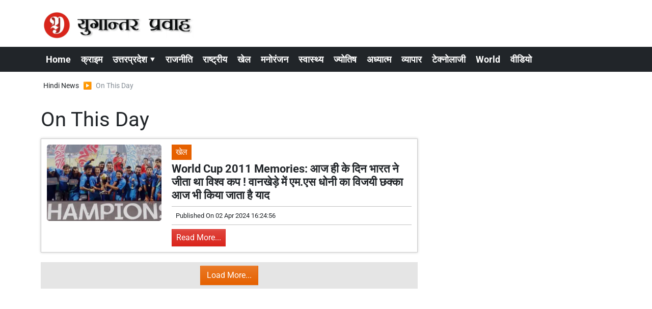

--- FILE ---
content_type: text/html; charset=UTF-8
request_url: https://www.yugantarpravah.com/on-this-day/tag-5211
body_size: 18245
content:
<!DOCTYPE html>   <html lang="hi">     <head>        <script>
            class VSLazyLoadScripts {
    constructor() {
        this.v = "1", this.triggerEvents = ["keydown", "mousedown", "mousemove", "touchmove", "touchstart", "touchend", "wheel"], this.userEventHandler = this._triggerListener.bind(this), this.touchStartHandler = this._onTouchStart.bind(this), this.touchMoveHandler = this._onTouchMove.bind(this), this.touchEndHandler = this._onTouchEnd.bind(this), this.clickHandler = this._onClick.bind(this), this.interceptedClicks = [], window.addEventListener("pageshow", t => {
            this.persisted = t.persisted
        }), window.addEventListener("DOMContentLoaded", () => {
            this._preconnect3rdParties()
        }), this.delayedScripts = {
            normal: [],
            async: [],
            defer: []
        }, this.trash = [], this.allJQueries = []
    }
    _addUserInteractionListener(t) {
        if (document.hidden) {
            t._triggerListener();
            return
        }
        this.triggerEvents.forEach(e => window.addEventListener(e, t.userEventHandler, {
            passive: !0
        })), window.addEventListener("touchstart", t.touchStartHandler, {
            passive: !0
        }), window.addEventListener("mousedown", t.touchStartHandler), document.addEventListener("visibilitychange", t.userEventHandler)
    }
    _removeUserInteractionListener() {
        this.triggerEvents.forEach(t => window.removeEventListener(t, this.userEventHandler, {
            passive: !0
        })), document.removeEventListener("visibilitychange", this.userEventHandler)
    }
    _onTouchStart(t) {
        "HTML" !== t.target.tagName && (window.addEventListener("touchend", this.touchEndHandler), window.addEventListener("mouseup", this.touchEndHandler), window.addEventListener("touchmove", this.touchMoveHandler, {
            passive: !0
        }), window.addEventListener("mousemove", this.touchMoveHandler), t.target.addEventListener("click", this.clickHandler), this._renameDOMAttribute(t.target, "onclick", "vsl-onclick"), this._pendingClickStarted())
    }
    _onTouchMove(t) {
        window.removeEventListener("touchend", this.touchEndHandler), window.removeEventListener("mouseup", this.touchEndHandler), window.removeEventListener("touchmove", this.touchMoveHandler, {
            passive: !0
        }), window.removeEventListener("mousemove", this.touchMoveHandler), t.target.removeEventListener("click", this.clickHandler), this._renameDOMAttribute(t.target, "vsl-onclick", "onclick"), this._pendingClickFinished()
    }
    _onTouchEnd() {
        window.removeEventListener("touchend", this.touchEndHandler), window.removeEventListener("mouseup", this.touchEndHandler), window.removeEventListener("touchmove", this.touchMoveHandler, {
            passive: !0
        }), window.removeEventListener("mousemove", this.touchMoveHandler)
    }
    _onClick(t) {
        t.target.removeEventListener("click", this.clickHandler), this._renameDOMAttribute(t.target, "vsl-onclick", "onclick"), this.interceptedClicks.push(t), t.preventDefault(), t.stopPropagation(), t.stopImmediatePropagation(), this._pendingClickFinished()
    }
    _replayClicks() {
        window.removeEventListener("touchstart", this.touchStartHandler, {
            passive: !0
        }), window.removeEventListener("mousedown", this.touchStartHandler), this.interceptedClicks.forEach(t => {
            t.target.dispatchEvent(new MouseEvent("click", {
                view: t.view,
                bubbles: !0,
                cancelable: !0
            }))
        })
    }
    _waitForPendingClicks() {
        return new Promise(t => {
            this._isClickPending ? this._pendingClickFinished = t : t()
        })
    }
    _pendingClickStarted() {
        this._isClickPending = !0
    }
    _pendingClickFinished() {
        this._isClickPending = !1
    }
    _renameDOMAttribute(t, e, r) {
        t.hasAttribute && t.hasAttribute(e) && (event.target.setAttribute(r, event.target.getAttribute(e)), event.target.removeAttribute(e))
    }
    _triggerListener() {
        this._removeUserInteractionListener(this), "loading" === document.readyState ? document.addEventListener("DOMContentLoaded", this._loadEverythingNow.bind(this)) : this._loadEverythingNow()
    }
    _preconnect3rdParties() {
        let t = [];
        document.querySelectorAll("script[type=vslazyloadscript][data-vsl-src]").forEach(e => {
            let r = e.getAttribute("data-vsl-src");
            if (r && 0 !== r.indexOf("data:")) {
                0 === r.indexOf("//") && (r = location.protocol + r);
                try {
                    let i = new URL(r).origin;
                    i !== location.origin && t.push({
                        src: i,
                        crossOrigin: e.crossOrigin || "module" === e.getAttribute("data-vsl-type")
                    })
                } catch (n) {}
            }
        }), t = [...new Map(t.map(t => [JSON.stringify(t), t])).values()], this._batchInjectResourceHints(t, "preconnect")
    }
    async _loadEverythingNow() {
        this.lastBreath = Date.now(), this._delayEventListeners(), this._delayJQueryReady(this), this._handleDocumentWrite(), this._registerAllDelayedScripts(), this._preloadAllScripts(), await this._loadScriptsFromList(this.delayedScripts.normal), await this._loadScriptsFromList(this.delayedScripts.defer), await this._loadScriptsFromList(this.delayedScripts.async);
        try {
            await this._triggerDOMContentLoaded(), await this._pendingWebpackRequests(this), await this._triggerWindowLoad()
        } catch (t) {
            console.error(t)
        }
        window.dispatchEvent(new Event("vsl-allScriptsLoaded")), this._waitForPendingClicks().then(() => {
            this._replayClicks()
        }), this._emptyTrash()
    }
    _registerAllDelayedScripts() {
        document.querySelectorAll("script[type=vslazyloadscript]").forEach(t => {
            t.hasAttribute("data-vsl-src") ? t.hasAttribute("async") && !1 !== t.async ? this.delayedScripts.async.push(t) : t.hasAttribute("defer") && !1 !== t.defer || "module" === t.getAttribute("data-vsl-type") ? this.delayedScripts.defer.push(t) : this.delayedScripts.normal.push(t) : this.delayedScripts.normal.push(t)
        })
    }
    async _transformScript(t) {
        if (await this._littleBreath(), !0 === t.noModule && "noModule" in HTMLScriptElement.prototype) {
            t.setAttribute("data-vsl-status", "skipped");
            return
        }
        return new Promise(navigator.userAgent.indexOf("Firefox/") > 0 || "" === navigator.vendor ? e => {
            let r = document.createElement("script");
            [...t.attributes].forEach(t => {
                let e = t.nodeName;
                "type" !== e && ("data-vsl-type" === e && (e = "type"), "data-vsl-src" === e && (e = "src"), r.setAttribute(e, t.nodeValue))
            }), t.text && (r.text = t.text), r.hasAttribute("src") ? (r.addEventListener("load", e), r.addEventListener("error", e)) : (r.text = t.text, e());
            try {
                t.parentNode.replaceChild(r, t)
            } catch (i) {
                e()
            }
        } : e => {
            function r() {
                t.setAttribute("data-vsl-status", "failed"), e()
            }
            try {
                let i = t.getAttribute("data-vsl-type"),
                    n = t.getAttribute("data-vsl-src");
                i ? (t.type = i, t.removeAttribute("data-vsl-type")) : t.removeAttribute("type"), t.addEventListener("load", function r() {
                    t.setAttribute("data-vsl-status", "executed"), e()
                }), t.addEventListener("error", r), n ? (t.removeAttribute("data-vsl-src"), t.src = n) : t.src = "data:text/javascript;base64," + window.btoa(unescape(encodeURIComponent(t.text)))
            } catch (s) {
                r()
            }
        })
    }
    async _loadScriptsFromList(t) {
        let e = t.shift();
        return e && e.isConnected ? (await this._transformScript(e), this._loadScriptsFromList(t)) : Promise.resolve()
    }
    _preloadAllScripts() {
        this._batchInjectResourceHints([...this.delayedScripts.normal, ...this.delayedScripts.defer, ...this.delayedScripts.async], "preload")
    }
    _batchInjectResourceHints(t, e) {
        var r = document.createDocumentFragment();
        t.forEach(t => {
            let i = t.getAttribute && t.getAttribute("data-vsl-src") || t.src;
            if (i) {
                let n = document.createElement("link");
                n.href = i, n.rel = e, "preconnect" !== e && (n.as = "script"), t.getAttribute && "module" === t.getAttribute("data-vsl-type") && (n.crossOrigin = !0), t.crossOrigin && (n.crossOrigin = t.crossOrigin), t.integrity && (n.integrity = t.integrity), r.appendChild(n), this.trash.push(n)
            }
        }), document.head.appendChild(r)
    }
    _delayEventListeners() {
        let t = {};

        function e(e, r) {
            ! function e(r) {
                !t[r] && (t[r] = {
                    originalFunctions: {
                        add: r.addEventListener,
                        remove: r.removeEventListener
                    },
                    eventsToRewrite: []
                }, r.addEventListener = function() {
                    arguments[0] = i(arguments[0]), t[r].originalFunctions.add.apply(r, arguments)
                }, r.removeEventListener = function() {
                    arguments[0] = i(arguments[0]), t[r].originalFunctions.remove.apply(r, arguments)
                });

                function i(e) {
                    return t[r].eventsToRewrite.indexOf(e) >= 0 ? "vsl-" + e : e
                }
            }(e), t[e].eventsToRewrite.push(r)
        }

        function r(t, e) {
            let r = t[e];
            Object.defineProperty(t, e, {
                get: () => r || function() {},
                set(i) {
                    t["rocket" + e] = r = i
                }
            })
        }
        e(document, "DOMContentLoaded"), e(window, "DOMContentLoaded"), e(window, "load"), e(window, "pageshow"), e(document, "readystatechange"), r(document, "onreadystatechange"), r(window, "onload"), r(window, "onpageshow")
    }
    _delayJQueryReady(t) {
        let e;
        
        function r(t) {
            return t.split(" ").map(t => "load" === t || 0 === t.indexOf("load.") ? "vsl-jquery-load" : t).join(" ")
        }

        function i(i) {
            if (i && i.fn && !t.allJQueries.includes(i)) {
                i.fn.ready = i.fn.init.prototype.ready = function(e) {
                    return t.domReadyFired ? e.bind(document)(i) : document.addEventListener("vsl-DOMContentLoaded", () => e.bind(document)(i)), i([])
                };
                let n = i.fn.on;
                i.fn.on = i.fn.init.prototype.on = function() {
                    return this[0] === window && ("string" == typeof arguments[0] || arguments[0] instanceof String ? arguments[0] = r(arguments[0]) : "object" == typeof arguments[0] && Object.keys(arguments[0]).forEach(t => {
                        let e = arguments[0][t];
                        delete arguments[0][t], arguments[0][r(t)] = e
                    })), n.apply(this, arguments), this
                }, t.allJQueries.push(i)
            }
            e = i
        }
        i(window.jQuery), Object.defineProperty(window, "jQuery", {
            get: () => e,
            set(t) {
                i(t)
            }
        })
    }
    async _pendingWebpackRequests(t) {
        let e = document.querySelector("script[data-webpack]");
        async function r() {
            return new Promise(t => {
                e.addEventListener("load", t), e.addEventListener("error", t)
            })
        }
        e && (await r(), await t._requestAnimFrame(), await t._pendingWebpackRequests(t))
    }
    async _triggerDOMContentLoaded() {
        this.domReadyFired = !0, await this._littleBreath(), document.dispatchEvent(new Event("vsl-DOMContentLoaded")), await this._littleBreath(), window.dispatchEvent(new Event("vsl-DOMContentLoaded")), await this._littleBreath(), document.dispatchEvent(new Event("vsl-readystatechange")), await this._littleBreath(), document.rocketonreadystatechange && document.rocketonreadystatechange()
    }
    async _triggerWindowLoad() {
        await this._littleBreath(), window.dispatchEvent(new Event("vsl-load")), await this._littleBreath(), window.rocketonload && window.rocketonload(), await this._littleBreath(), this.allJQueries.forEach(t => t(window).trigger("vsl-jquery-load")), await this._littleBreath();
        let t = new Event("vsl-pageshow");
        t.persisted = this.persisted, window.dispatchEvent(t), await this._littleBreath(), window.rocketonpageshow && window.rocketonpageshow({
            persisted: this.persisted
        })
    }
    _handleDocumentWrite() {
        let t = new Map;
        document.write = document.writeln = function(e) {
            let r = document.currentScript;
            r || console.error("Unable to document.write this: " + e);
            let i = document.createRange(),
                n = r.parentElement,
                s = t.get(r);
            void 0 === s && (s = r.nextSibling, t.set(r, s));
            let a = document.createDocumentFragment();
            i.setStart(a, 0), a.appendChild(i.createContextualFragment(e)), n.insertBefore(a, s)
        }
    }
    async _littleBreath() {
        Date.now() - this.lastBreath > 45 && (await this._requestAnimFrame(), this.lastBreath = Date.now())
    }
    async _requestAnimFrame() {
        return document.hidden ? new Promise(t => setTimeout(t)) : new Promise(t => requestAnimationFrame(t))
    }
    _emptyTrash() {
        this.trash.forEach(t => t.remove())
    }
    static run() {
        let t = new VSLazyLoadScripts;
        t._addUserInteractionListener(t)
    }
}
VSLazyLoadScripts.run();
        </script>
                 <meta charset="UTF-8" />                   <meta http-equiv="Content-Type" content="text/html; charset=UTF-8" />                      <meta name="viewport" content="width=device-width, initial-scale=1">         <meta name="csrf-param" content="_csrf"> <meta name="csrf-token" content="g-yHd_Yl6LUOQHWf4pgw5YNZyxUu36pmxcNx0FgwqmfXh9MUt26-jX0RM-W14Hyn-yCUIRfq3yOGlzKCDUfyIw==">         <title>On This Day की ताज़ा ख़बर, Latest News in Hindi - Yugantar Pravah </title>                  <!-- <link href="/resources//3rdparty/fontawesome-free-5.2.0-web/css/all.min.css" rel="Stylesheet" /> -->         <!-- <link href="/resources//3rdparty/fontawesome-free-5.15.4-web/css/all.min.css" rel="Stylesheet" /> -->                                    <meta property="og:locale" content="hi_IN"> <meta name="twitter:card" content="summary_large_image"> <meta name="description" content="India News In Hindi, Read Breaking News In Hindi, Uttar Pradesh (यूपी न्यूज़),Get latest Hindi News at Yugantar Pravah website"> <meta name="keywords" content="Hindi news, ताज़ा ख़बर, Latest news in Hindi, आज की ताज़ा ख़बर, Breaking News in Hindi, हिंदी न्यूज़, India news, yugantar pravah news today, aaj aaj ki news, hindi ke samachar, aaj aaj ki khabar, hindi samachar, fatehpur news in hindi"> <meta property="og:type" content="article"> <meta property="og:title" content="On This Day की ताज़ा ख़बर, Latest News in Hindi"> <meta property="og:description" content="India News In Hindi, Read Breaking News In Hindi, Uttar Pradesh (यूपी न्यूज़),Get latest Hindi News at Yugantar Pravah website"> <meta property="og:image:alt" content="On This Day"> <meta property="twitter:url" content="https://www.yugantarpravah.com/on-this-day/tag-5211"> <meta name="twitter:title" content="On This Day की ताज़ा ख़बर, Latest News in Hindi"> <meta name="twitter:description" content="India News In Hindi, Read Breaking News In Hindi, Uttar Pradesh (यूपी न्यूज़),Get latest Hindi News at Yugantar Pravah website"> <meta property="og:image" content="https://www.yugantarpravah.com/media-webp/c600x315/2023-12/ogimage.jpg"> <meta property="og:image:width" content="600"> <meta property="og:image:height" content="315"> <meta property="og:image:type" content="image/jpeg"> <meta name="twitter:image" content="https://www.yugantarpravah.com/media-webp/c876x438/2023-12/ogimage.jpg"> <meta property="og:url" content="https://www.yugantarpravah.com/on-this-day/tag-5211"> <link href="https://www.yugantarpravah.com/manifest.json" rel="manifest"> <link href="https://www.yugantarpravah.com/media-webp/2023-12/favicon.png" rel="icon"> <link type="application/rss+xml" href="https://www.yugantarpravah.com/rss" title="RSS Feed" rel="alternate"> <link href="https://www.yugantarpravah.com/on-this-day/tag-5211" rel="canonical"> <link type="application/rss+xml" href="https://www.yugantarpravah.com/tag/5211/rss" title="On This Day RSS Feed" rel="alternate"> <link href="https://fonts.googleapis.com" rel="DNS-prefetch"> <link href="https://fonts.googleapis.com" rel="preconnect"> <link href="https://fonts.gstatic.com" rel="dns-prefetch"> <link href="https://fonts.gstatic.com" rel="preconnect" crossorigin> <link href="/resources//3rdparty/fontawesome-free-6.4.2-web/css/all.min.css" rel="prefetch" as="style" onload="this.onload=null;this.rel=&#039;stylesheet&#039;"> <style>                    .socialwidget .format3 .twitter i{                     color:black !important;                   }                    .socialwidget .format1 .twitter,                    .socialwidget .format2 .twitter,                    .sharewidget .format1 .shareit.twitter,                    .sharewidget .format3 .shareit.twitter{                     background:black !important;                   }                                      .sharewidget .format2 .shareit.twitter{                     border-color:black !important;                     color:black !important;                   }                    .sharewidget .format2 .shareit.twitter:hover{                     background:black !important;                     color:white !important;                   }                    .share-clip-icons a:nth-child(2){                     background:black !important;                   }                                      </style>  <script type="application/ld+json">{"@context":"https:\/\/schema.org","@graph":[{"@type":"NewsMediaOrganization","name":"Yugantar Pravah ","email":"yugantarpravah01@gmail.com","url":"https:\/\/www.yugantarpravah.com\/","address":"41 MIG, Awas Vikas, Pattharkata Chauraha, Awas Vikas, Fatehpur, Uttar Pradesh 212601","logo":{"@type":"ImageObject","url":"https:\/\/www.yugantarpravah.com\/","contentUrl":"https:\/\/www.yugantarpravah.com\/media\/2023-12\/ogimage.jpg","width":3360,"height":1764},"sameAs":["https:\/\/www.facebook.com\/yugantarpravahnews\/","https:\/\/twitter.com\/yugantarpravah","https:\/\/www.instagram.com\/yugantarpravahnews\/","https:\/\/www.youtube.com\/c\/yugantarpravah","https:\/\/www.linkedin.com\/in\/yugantarpravah?utm_source=share&utm_campaign=share_via&utm_content=profile&utm_medium=android_app"],"@id":"https:\/\/www.yugantarpravah.com\/#organization"},{"@type":"BreadcrumbList","itemListElement":[{"@type":"ListItem","position":1,"name":"Home","item":"https:\/\/www.yugantarpravah.com\/"},{"@type":"ListItem","position":2,"name":"On This Day","item":"https:\/\/www.yugantarpravah.com\/on-this-day\/tag-5211"}],"@id":"https:\/\/www.yugantarpravah.com\/on-this-day\/tag-5211\/#breadcrumb"},{"@type":"WebSite","url":"https:\/\/www.yugantarpravah.com\/","inLanguage":"hi","publisher":{"@id":"https:\/\/www.yugantarpravah.com\/#organization"},"@id":"https:\/\/www.yugantarpravah.com\/#website"},{"@type":"WebPage","name":"On This Day की ताज़ा ख़बर, Latest News in Hindi","url":"https:\/\/www.yugantarpravah.com\/on-this-day\/tag-5211","inLanguage":"hi","potentialAction":{"@type":"ReadAction","target":"https:\/\/www.yugantarpravah.com\/on-this-day\/tag-5211"},"publisher":{"@id":"https:\/\/www.yugantarpravah.com\/#organization"},"breadcrumb":{"@id":"https:\/\/www.yugantarpravah.com\/on-this-day\/tag-5211\/#breadcrumb"},"isPartOf":{"@id":"https:\/\/www.yugantarpravah.com\/#website"},"primaryImageOfPage":{"@id":"https:\/\/www.yugantarpravah.com\/on-this-day\/tag-5211\/#image"},"@id":"https:\/\/www.yugantarpravah.com\/on-this-day\/tag-5211\/#webpage"},{"@type":"ImageObject","caption":"On This Day की ताज़ा ख़बर, Latest News in Hindi","url":"https:\/\/www.yugantarpravah.com\/on-this-day\/tag-5211","contentUrl":"https:\/\/www.yugantarpravah.com\/media\/2023-12\/ogimage.jpg","@id":"https:\/\/www.yugantarpravah.com\/on-this-day\/tag-5211\/#image"},{"@type":"CollectionPage","url":"https:\/\/www.yugantarpravah.com\/on-this-day\/tag-5211","name":"On This Day की ताज़ा ख़बर, Latest News in Hindi","isPartOf":{"@id":"https:\/\/www.yugantarpravah.com\/#website"},"breadcrumb":{"@id":"https:\/\/www.yugantarpravah.com\/on-this-day\/tag-5211\/#breadcrumb"},"inLanguage":"hi","potentialAction":{"@type":"ReadAction","target":"https:\/\/www.yugantarpravah.com\/on-this-day\/tag-5211"},"@id":"https:\/\/www.yugantarpravah.com\/on-this-day\/tag-5211\/#webpage"}]}</script>                                    <style media="print">             .hide_on_print{                 display:none;             }         </style>                                                              <!-- Meta Tags -->  <meta name="robots" content="index, follow, max-image-preview:large">  <meta name="viewport" content="width=device-width, initial-scale=1.0">    <!-- Preconnect for Faster Loading -->  <link rel="preconnect" href="https://fonts.googleapis.com">   <link rel="preconnect" href="https://fonts.gstatic.com" crossorigin>    <!-- Google Fonts Optimized -->  <link rel="preload" href="https://fonts.googleapis.com/css2?family=Roboto:wght@400;700&display=swap" as="style">  <link rel="stylesheet" href="https://fonts.googleapis.com/css2?family=Roboto:wght@400;700&display=swap" media="print" onload="this.media='all'">  <noscript><link rel="stylesheet" href="https://fonts.googleapis.com/css2?family=Roboto:wght@400;700&display=swap"></noscript>    <style>      body {           font-family: "Roboto", sans-serif;           margin: 0;          padding: 0;      }  </style>    <!-- Google AdSense ENABLED -->      <!-- JSON-LD Schema for Organization -->  <script type="application/ld+json">
{
  "@context": "https://schema.org",
  "@type": "NewsMediaOrganization",
  "name": "Yugantar Pravah",
  "url": "https://www.yugantarpravah.com",
  "logo": {
    "@type": "ImageObject",
    "url": "https://www.yugantarpravah.com/media-webp/2023-12/ogimage.jpg",
    "width": 1200,
    "height": 630
  },
  "publishingPrinciples": "https://www.yugantarpravah.com/about",
  "contactPoint": [
    {
      "@type": "ContactPoint",
      "telephone": "+91-9415676646",
      "contactType": "customer support"
    }
  ],
  "sameAs": [
    "https://www.facebook.com/yugantarpravahnews",
    "https://twitter.com/yugantarpravah",
    "https://www.instagram.com/yugantarpravahnews",
    "https://www.youtube.com/c/yugantarpravah",
    "https://www.linkedin.com/in/yugantarpravah"
  ]
}
</script>    <!-- JSON-LD Schema for Website -->  <script type="application/ld+json">
{
  "@context": "https://schema.org",
  "@type": "WebSite",
  "name": "Yugantar Pravah",
  "url": "https://www.yugantarpravah.com",
  "potentialAction": {
    "@type": "SearchAction",
    "target": "https://www.yugantarpravah.com/search?q={search_term_string}",
    "query-input": "required name=search_term_string"
  }
}
</script>    <!-- AdBlock Fallback -->  <style>  .adblock-warning {      text-align: center;      padding: 10px;      background: #f8d7da;      color: #721c24;      font-size: 14px;  }  </style>  <noscript>      <div class="adblock-warning">          Please enable JavaScript to support our website by allowing ads.      </div>  </noscript>    <!-- Content Protection (Deferred and Lightweight) -->  <style>  .no-select {      -webkit-user-select: none;      -moz-user-select: none;      -ms-user-select: none;      user-select: none;      -webkit-touch-callout: none;      -webkit-tap-highlight-color: transparent;  }  body {      -webkit-user-select: none;      -moz-user-select: none;      -ms-user-select: none;      user-select: none;  }  </style>          <style> @charset "UTF-8";@font-face{font-family:Roboto;font-style:normal;font-weight:400;font-stretch:normal;font-display:swap;src:url(https://fonts.gstatic.com/s/roboto/v49/KFOMCnqEu92Fr1ME7kSn66aGLdTylUAMQXC89YmC2DPNWubEbWmT.ttf) format('truetype')}@font-face{font-family:Roboto;font-style:normal;font-weight:700;font-stretch:normal;font-display:swap;src:url(https://fonts.gstatic.com/s/roboto/v49/KFOMCnqEu92Fr1ME7kSn66aGLdTylUAMQXC89YmC2DPNWuYjammT.ttf) format('truetype')}.archivewidget .post .post-btn-readmore,.archivewidget .post.format1 .post-title,.font1,body,main{text-rendering:optimizeLegibility;-webkit-font-smoothing:antialiased}:root{--blue:#007ab3;--indigo:#6610f2;--purple:#564ec0;--pink:#e83e8c;--red:#f4516c;--orange:#fbaa00;--yellow:#ffc107;--green:#2ca189;--teal:#20c997;--cyan:#1192f6;--white:#fff;--gray:#868e96;--gray-dark:#343a40;--primary:#da251c;--secondary:#e66100;--success:#00a950;--info:#1192f6;--warning:#f9ae00;--danger:#db0015;--light:#f0f0f0;--dark:#212529;--breakpoint-xs:0;--breakpoint-sm:576px;--breakpoint-md:768px;--breakpoint-lg:992px;--breakpoint-xl:1200px;--font-family-sans-serif:-apple-system,BlinkMacSystemFont,"Segoe UI",Roboto,"Helvetica Neue",Arial,"Noto Sans",sans-serif,"Apple Color Emoji","Segoe UI Emoji","Segoe UI Symbol","Noto Color Emoji";--font-family-monospace:SFMono-Regular,Menlo,Monaco,Consolas,"Liberation Mono","Courier New",monospace}*,::after,::before{box-sizing:border-box}html{font-family:sans-serif;line-height:1.15;-webkit-text-size-adjust:100%}header,main,section{display:block}body{margin:0;font-family:-apple-system,BlinkMacSystemFont,"Segoe UI",Roboto,"Helvetica Neue",Arial,"Noto Sans",sans-serif,"Apple Color Emoji","Segoe UI Emoji","Segoe UI Symbol","Noto Color Emoji";font-size:1rem;font-weight:400;line-height:1.5;color:#212529;text-align:left;background-color:#fff}h1,h3{margin-top:0;margin-bottom:.5rem}ul{margin-top:0;margin-bottom:1rem}a{color:#da251c;text-decoration:none;background-color:transparent}a:not([href]):not([class]){color:inherit;text-decoration:none}img{vertical-align:middle;border-style:none}::-webkit-file-upload-button{font:inherit;-webkit-appearance:button}template{display:none}.archivewidget .post.format1 .post-title,h1,h3{margin-bottom:.5rem;font-weight:500;line-height:1.2}h1{font-size:2.5rem}.archivewidget .post.format1 .post-title,h3{font-size:1.75rem}.img-fluid{max-width:100%;height:auto}.container{width:100%;padding-right:10px;padding-left:10px;margin-right:auto;margin-left:auto}@media (min-width:576px){.container{max-width:540px}}@media (min-width:768px){.container{max-width:720px}}@media (min-width:992px){.container{max-width:960px}}@media (min-width:1200px){.container{max-width:1140px}}.row{display:flex;flex-wrap:wrap;margin-right:-10px;margin-left:-10px}.col-12,.col-lg-4,.col-lg-8,.col-md-12,.col-md-4,.col-md-8,.col-xl-12,.col-xl-4,.col-xl-8{position:relative;width:100%;padding-right:10px;padding-left:10px}.col-12{flex:0 0 100%;max-width:100%}@media (min-width:768px){.col-md-4{flex:0 0 33.3333333333%;max-width:33.3333333333%}.col-md-8{flex:0 0 66.6666666667%;max-width:66.6666666667%}.col-md-12{flex:0 0 100%;max-width:100%}}@media (min-width:992px){.col-lg-4{flex:0 0 33.3333333333%;max-width:33.3333333333%}.col-lg-8{flex:0 0 66.6666666667%;max-width:66.6666666667%}}@media (min-width:1200px){.col-xl-4{flex:0 0 33.3333333333%;max-width:33.3333333333%}.col-xl-8{flex:0 0 66.6666666667%;max-width:66.6666666667%}.col-xl-12{flex:0 0 100%;max-width:100%}}.archivewidget .post .post-btn-readmore{display:inline-block;font-weight:400;color:#212529;text-align:center;vertical-align:middle;background-color:transparent;border:1px solid transparent;padding:.375rem .75rem;font-size:1rem;line-height:1.5;border-radius:0}.archivewidget .post .post-btn-readmore{color:#fff;background:linear-gradient(180deg,#e0463e,#da251c) repeat-x #da251c;border-color:#da251c;box-shadow:inset 0 1px 0 rgba(255,255,255,.15),0 1px 1px rgba(0,0,0,.075)}.archivewidget .post .post-btn-readmore{padding:.25rem .5rem;font-size:.875rem;line-height:1.5;border-radius:0}.breadcrumb{display:flex;flex-wrap:wrap;padding:.75rem 1rem;margin-bottom:1rem;list-style:none;background-color:#e9ecef}.breadcrumb-item{display:flex}.breadcrumb-item+.breadcrumb-item{padding-left:.5rem}.breadcrumb-item+.breadcrumb-item::before{display:inline-block;padding-right:.5rem;color:#868e96;content:"/"}.breadcrumb-item.active{color:#868e96}.archivewidget .post.format1 .post-meta::after{display:block;clear:both;content:""}.d-none{display:none!important}.d-block{display:block!important}@media (min-width:576px){.d-sm-none{display:none!important}}@media (min-width:768px){.d-md-none{display:none!important}.d-md-inline{display:inline!important}.d-md-block{display:block!important}}@media (min-width:1200px){.d-xl-block{display:block!important}}.float-left{float:left!important}.mr-2{margin-right:.5rem!important}.mb-2{margin-bottom:.5rem!important}.pt-0{padding-top:0!important}.p-1{padding:.25rem!important}.pb-2{padding-bottom:.5rem!important}@media (min-width:768px){.mb-md-0{margin-bottom:0!important}.pb-md-0{padding-bottom:0!important}.pt-md-2{padding-top:.5rem!important}}.text-center{text-align:center!important}@media (min-width:992px){.d-lg-block{display:block!important}.text-lg-left{text-align:left!important}}a{color:#c32119}body{background-repeat:no-repeat;background-position:top center;font-size:14px}.archivewidget .post .post-btn-readmore{font-weight:500}body,main{font-weight:400}img{max-width:100%}.site-content .pbwidget,.site-header .pbwidget{margin-top:5px;margin-bottom:5px}.site-content .pbwidget .pbwidget-body,.site-header .pbwidget .pbwidget-body{width:100%}.site-content{min-height:700px}.site-header .pbwidget{margin-top:5px;margin-bottom:5px}.site-header .pbwidget .pbwidget-body{width:100%}.archivewidget .post.format1{border:1px solid rgba(0,0,0,.2);box-shadow:0 0 5px rgba(0,0,0,.2);background-color:#fff;margin-bottom:1.2rem;padding:.7rem}.archivewidget .post.format1 .post-image{width:100%}.archivewidget .post.format1 .post-title{margin-top:5px;margin-bottom:5px}@media (max-width:991.98px){.archivewidget .post.format1 .post-title{font-size:1.1rem}}.archivewidget .post.format1 .post-meta{background-color:rgba(0,0,0,.05);font-size:.8rem;padding:.5rem;margin-top:.5rem;margin-bottom:.5rem}.archivewidget .post.format1 .post-date{float:left}.archivewidget .post.format1 .post-author{float:right}.archivewidget .post.format1 .post-description{padding-top:.5rem;padding-bottom:1rem}.archivewidget .post.format1 .post-cat-label{display:inline-block;padding:3px 8px;color:#fff;background-color:#e66100;font-size:.7rem}.main-navigation{background-color:#212529;border-left:20px solid #da251c;border-right:20px solid #da251c}.site-header{background-color:#fff;box-shadow:0 7px 7px rgba(0,0,0,.1);margin-bottom:10px}a{color:#212529}.post-meta{background:0 0!important;border-top:1px solid silver;border-bottom:1px solid silver}body{font-family:Roboto,sans-serif}.adblock-warning{text-align:center;padding:10px;background:#f8d7da;color:#721c24}.post-author{display:none}.post-archive-list .post{margin-bottom:30px;padding:15px}.site-header{box-shadow:none}.post-archive-list .post-title{line-height:28px;font-size:18px}.post-archive-list img{border-radius:5px}.post-archive-list .post-description{display:none}.site-menu{font-size:18px}body{font-size:16px}.post-archive-list .post-title{font-size:22px!important;font-weight:600!important}@media (max-width:768px){.post-archive-list .post-title{font-size:17px!important}.site-logo img{width:300px}.header{height:75px!important}.main-navigation{top:75px!important}.main-navigation a{font-size:16px}.main-navigation .menu-item{padding-top:0;padding-bottom:0}.main-navigation .menu-link-dropdown-menu{top:30px}}.post-archive-list .post-cat-label{font-size:16px!important}.post-archive-list .post-btn-readmore{font-size:16px!important}.site-logo img{width:300px}.breadcrumb-item+.breadcrumb-item::before{content:"▶"}ul.breadcrumb{background:0 0;padding-left:5px}@media (max-width:768px){ul.breadcrumb{display:flex;flex-wrap:nowrap;overflow-x:auto;-webkit-overflow-scrolling:touch;-ms-overflow-style:-ms-autohiding-scrollbar}ul.breadcrumb::-webkit-scrollbar{display:none}ul.breadcrumb li{white-space:nowrap}.site-menu ul{white-space:nowrap;overflow-y:scroll}.main-navigation{border-left:none;border-right:none}}.site-title{display:none}.site-menu li{display:inline-block;padding:10px;padding-top:10px;padding-bottom:10px;padding-top:6px;padding-bottom:6px}.site-menu ul{padding:0;margin:0}.site-menu a{color:#fff;text-decoration:none}.site-menu .menu-link-dropdown-menu{display:none;position:absolute;background:#212529;z-index:999;padding:10px;margin-top:10px;margin-left:-10px;border-top:1px solid gray;border-bottom:3px solid #da251c;box-shadow:2px 2px 5px rgba(0,0,0,.3)}.site-menu .menu-link-dropdown-menu a{display:block;width:200px;border-bottom:1px dotted gray;padding:5px} </style> <style> .post-author{ display:none; } </style> <style>  .header.fixed-top {     background: white;     height: 91px;   }    .main-navigation.fixed-top {     top: 90px;   }      .post-archive-list .post{   margin-bottom:30px;      padding:15px;     } .site-header{ box-shadow:none !important; } .adwidget img{   width:100%; } .post-archive-list .post-title{   line-height: 28px;   font-size:18px; }  .post-archive-list img, .categorypost img{   border-radius: 5px;   } .navbar-brand img{ width:250px; }  .marquee a{   border-right:2px solid red;   padding-right:20px;   padding-left:0px; }  .pg-category .heading-h1, .pg-tag .heading-h1, .pg-author .heading-h1 {   font-size:24px;   border-bottom:1px solid silver;   padding-bottom:7px;     }  .pg-category .heading-h1 span, .pg-tag .heading-h1 span, .pg-author .heading-h1 span {    padding-bottom:0px;  }   .highlight-widget {     border: 1px solid #f9ae00;     background: #fefdf9;     padding: 1.2rem;   }  .hmenu ul{   list-style: none;   padding:0px;   margin:0px;   } .hmenu li{   display: inline-block; } .hmenu a{   display: inline-block;   padding-right:7px; padding-left:7px; } .boxes .post{   border-radius: 5px; } .boxes .post-title{   font-weight: 600 !important;   line-height: 1.5rem; }   .post-archive-list .post-description{ display:none; } @media(max-width:768px){ .pg-category .heading-h1 span, .pg-tag .heading-h1 span, .pg-author .heading-h1 span{   border:none; }   }  </style>    <style>  .trendingtags{   background:rgba(240,240,240,1);   padding:8px;     display: block;   white-space: nowrap;   overflow-y: auto; } .trending-tags-list a{   background:none;   color:black;   border:1px solid silver;   background:white;   font-weight: 500;     padding:5px;   padding-left:10px;   padding-right:10px;   border-radius: 3px; } .trending-tags-list a:before{   content:"#"; } .trending-tags-label{   display: inline-block;   margin-right:10px;   background:gray;   padding:5px;   padding-left:10px;   padding-right:10px;   font-weight: bold;   color:white; } .trending-tags-list{   display: inline-block; } </style>   <!-- Font Size Increase --> <style> .site-menu{   font-size:18px; } .ticker{   font-size:16px; } body{   font-size:16px; }  .postdisplay_content{   font-size:20px;    line-height: 2rem;  } .categorypost .post-title{   font-size:17px !important;   font-weight: 600 !important; } .categorypost .post-title-lg{   font-weight: 700 !important; } .categorypost .post-categories span{   font-size:15px !important;   font-weight: 700 !important; }   .post-archive-list .post-title{   font-size:22px !important;     font-weight:600 !important; } @media(max-width:768px){  .post-archive-list .post-title{   font-size:17px !important; }    }  .post-archive-list .post-cat-label{   font-size:16px !important;   }  .post-archive-list .post-btn-readmore{   font-size:16px !important;   } .heading-h1{   font-weight: 600 !important; } .ticker {   height: 35px; } .ticker .news {   height: 33px; } .ticker_label{   font-weight: 700 !important; } </style> <!-- END Font Size Increase -->  <!-- Date Format -->  <!-- END Date Format -->  <style> .site-logo img{   width:300px; } @media(max-width:768px){ .site-logo img{   width:300px; } .header{   height:75px !important; } .main-navigation{   top:75px !important;   } .main-navigation a{   font-size:16px; } .main-navigation .menu-item{   padding-top:0px;   padding-bottom:0px; } .main-navigation .menu-link-dropdown-menu{   top:30px; } }  .post-card .post-date{   margin-left:105px; } .post-card .post-title{   height:75px;   margin-bottom: 5px;   overflow: hidden; } .post-card-lg .post-date{   margin-left:0px; }  .breadcrumb-item + .breadcrumb-item::before {  content: "▶"; } ul.breadcrumb{   background:none;   padding-left:5px; }  @media(max-width:768px){    ul.breadcrumb {     display: flex;     flex-wrap: nowrap;     overflow-x: auto;     -webkit-overflow-scrolling: touch;     -ms-overflow-style: -ms-autohiding-scrollbar; }  ul.breadcrumb::-webkit-scrollbar {     display: none; }  ul.breadcrumb li {     white-space: nowrap; }    } .categorypost .post-date{   display: none !important; } .categorypost .post-categories{   display: none; } .site-title{ display:none; } .main-navigation{   border:none !important; } .breadcrumb-item + .breadcrumb-item::before {   content: "▶" !important; } ul.breadcrumb { margin:0px !important; }  </style> <style> .footmainmenu ul{   list-style: none;   padding:0px;   margin:0px; }  .footmainmenu li{   padding:5px;   display: inline-block;   width:50%; }  .footmainmenu .menu-link-dropdown-menu{     } .footlinks ul{ list-style:none; padding:0px; margin:0px; } .footlinks li{ padding:5px; } .site-footer{   font-weight: 700; } </style>    </head>                        <body class="pg-router-v2 user-guest   post-tag post-tag-5211">                                                                                  <div id="progress" style=" display:none;              background-color:white; width:150px; padding:10px;               text-align:center; position:fixed;              left:45%; top:45%; box-shadow: 0px 0px 5px rgba(0,0,0,0.5); z-index:3333333              ">             <i class="fa fa-spin fa-cog"></i><br />                      </div>                  <section class="site-outer">             <header class="site-header">             <div class='r-5yzl p-1  d-md-block header' style='   background-repeat:no-repeat;  background-size:cover;'><div class='container'><div class='row'><div class='d-lg-block col-lg-4 d-xl-block col-xl-4'><div class='' style=''><div data-wid='w-808h' data-type='YXBwX21vZHVsZXNfcGFnZWJ1aWxkZXJfbnBsdWdpbnNfcGJ3aWRnZXRzX0ltYWdlV2lkZ2V0' data-widget-alias='imagewidget' class='pbwidget w-808h imagewidget pt-0 pt-md-2 text-center text-lg-left site-logo pb-2 pb-md-0' style=''><div class='pbwidget-body'><a href="/" target="_self"><img src="https://www.yugantarpravah.com/media-webp/2024-07/yugantar-logo2.webp" alt="Yugantar Pravah" loading="lazy"></a></div></div></div></div><div class='d-none d-sm-none d-md-block col-md-12 d-lg-block col-lg-8 d-xl-block col-xl-8'><div class='' style=''><div data-wid='w-3ouh' data-type='YXBwX21vZHVsZXNfcGFnZWJ1aWxkZXJfbnBsdWdpbnNfcGJ3aWRnZXRzX0hUTUxXaWRnZXQ=' data-widget-alias='htmlwidget' class='pbwidget w-3ouh htmlwidget d-none' style=''><div class='pbwidget-body'></div></div><div data-wid='w-8fzu' data-type='YXBwX21vZHVsZXNfcGFnZWJ1aWxkZXJfbnBsdWdpbnNfcGJ3aWRnZXRzX0hUTUxXaWRnZXQ=' data-widget-alias='htmlwidget' class='pbwidget w-8fzu htmlwidget' style=''><div class='pbwidget-body'><h1 id="site-title" class="site-title">   Yugantar Pravah: Hindi News, India News in Hindi, यूपी न्यूज़  </h1></div></div></div></div></div></div></div><div class='r-7v17 main-navigation' style=' '><div class='container'><div class='row'><div class='d-md-block col-md-12'><div class='' style=''><div data-wid='w-ayln' data-type='YXBwX21vZHVsZXNfcGFnZWJ1aWxkZXJfbnBsdWdpbnNfcGJ3aWRnZXRzX0hUTUxXaWRnZXQ=' data-widget-alias='htmlwidget' class='pbwidget w-ayln htmlwidget' style=''><div class='pbwidget-body'><style>          .site-menu li {              display: inline-block;              padding: 10px;              padding-top: 10px;              padding-bottom: 10px;              padding-top: 6px;              padding-bottom: 6px;          }            .site-menu ul {              padding: 0px;              margin: 0px;          }            .site-menu a {              color: white;              text-decoration: none;          }            .site-menu .menu-link-dropdown-menu {              display: none;              position: absolute;              background: #212529;              z-index: 999;              padding: 10px;              margin-top: 10px;              margin-left: -10px;                    border-top:1px solid gray;              border-bottom:3px solid #da251c;  box-shadow:2px 2px 5px rgba(0,0,0,0.3);          }             .site-menu .menu-link-dropdown-menu a {              display: block;              width:200px;              border-bottom:1px dotted gray;              padding:5px;          }        .site-menu     .menu-link-dropdown.active {              background: #333;          }   .site-menu .menu-link-dropdown-menu a:hover{    background-color: rgba(255,255,255,0.2);  }  @media (max-width: 768px) {    .site-menu ul {      white-space: nowrap;      overflow-y: scroll;    }  .main-navigation{  border-left:none;  border-right:none;  }  }      </style>      </div></div><div data-wid='w-kojf' data-type='YXBwX25wbHVnaW5zX3Bid2lkZ2V0c19NZW51SXRlbXM=' data-widget-alias='menuitems' class='pbwidget w-kojf menuitems site-menu font1' style='font-weight:700;'><div class='pbwidget-body'>                           <ul id="menu6970e8ca330ae" class="menu6970e8ca330ae">                  <li class="menu-item"><a class="menu-link" target="_self" href="/">Home</a></li><li class="menu-item"><a class="menu-link" target="_self" href="/crime/category-7">क्राइम</a></li><li class='menu-item'><a class="menu-link menu-link-dropdown" id="navbarDropdown2" role="button"   target='_self'  href='/uttar-pradesh/category-4'>उत्तरप्रदेश ▾<span class='caret'></span></a><div class="menu-link-dropdown-menu" aria-labelledby="navbarDropdown2"><a class="dropdown-menu--item" href="/uttar-pradesh/fatehpur/category-22">फतेहपुर</a><a class="dropdown-menu--item" href="/uttar-pradesh/lucknow/category-23">लखनऊ</a><a class="dropdown-menu--item" href="/uttar-pradesh/kanpur/category-215">कानपुर</a></div></li><li class="menu-item"><a class="menu-link" target="_self" href="/politics/category-9">राजनीति</a></li><li class="menu-item"><a class="menu-link" target="_self" href="/national/category-6">राष्ट्रीय</a></li><li class="menu-item"><a class="menu-link" target="_self" href="/sports/category-10">खेल</a></li><li class="menu-item"><a class="menu-link" target="_self" href="/entertainment/category-5">मनोरंजन</a></li><li class="menu-item"><a class="menu-link" target="_self" href="/health/category-11">स्वास्थ्य</a></li><li class="menu-item"><a class="menu-link" target="_self" href="/astrology/category-13">ज्योतिष</a></li><li class="menu-item"><a class="menu-link" target="_self" href="/spirituality/category-12">अध्यात्म</a></li><li class="menu-item"><a class="menu-link" target="_self" href="/business/category-14">व्यापार</a></li><li class="menu-item"><a class="menu-link" target="_self" href="/technology/category-3">टेक्नोलाजी</a></li><li class="menu-item"><a class="menu-link" target="_self" href="/world/category-1">World</a></li><li class="menu-item"><a class="menu-link" target="_self" href="/youtube-videos">वीडियो </a></li>      </ul>                              </div></div></div></div></div></div></div><div class='container r-s3rx' style=''><div class=''><div class='row'><div class='d-xl-block col-xl-12'><div class='' style=''><div data-wid='w-8dep' data-type='YXBwX25wbHVnaW5zX3Bid2lkZ2V0c19CcmVhZGNydW1iV2lkZ2V0' data-widget-alias='breadcrumbwidget' class='pbwidget w-8dep breadcrumbwidget' style=''><div class='pbwidget-body'><ul class="breadcrumb"><li class="breadcrumb-item"><a href="/">Hindi News</a></li><li class="breadcrumb-item active">On This Day</li></ul></div></div></div></div></div></div></div>            </header>             <main class="site-content">                                  <div class='container r-ydhl' style=''><div class=''><div class='row'><div class='d-xl-block col-xl-12'><div class='' style=''><div data-wid='w-vple' data-type='YXBwX21vZHVsZXNfcG9zdF9ucGx1Z2luc19wYndpZGdldHNfUG9zdEFyY2hpdmVfRmllbGREaXNwbGF5' data-widget-alias='postarchive_fielddisplay' class='pbwidget w-vple postarchive_fielddisplay' style=''><div class='pbwidget-body'><h1 class='tag_h1'>On This Day</h1></div></div></div></div></div></div></div><div class='container r-3vrt' style=''><div class=''><div class='row'><div class='d-lg-block col-lg-8'><div class='' style=''><div data-wid='w-s5pa' data-type='YXBwX21vZHVsZXNfcGFnZWJ1aWxkZXJfbnBsdWdpbnNfcGJ3aWRnZXRzX0hUTUxXaWRnZXQ=' data-widget-alias='htmlwidget' class='pbwidget w-s5pa htmlwidget' style=''><div class='pbwidget-body'><!-- respo ads yp 1 -->  <ins class="adsbygoogle"       style="display:block"       data-ad-client="ca-pub-6140262028359119"       data-ad-slot="2988145865"       data-ad-format="auto"       data-full-width-responsive="true"></ins>  </div></div><div data-wid='w-mdio' data-type='YXBwX21vZHVsZXNfcG9zdF9ucGx1Z2luc19wYndpZGdldHNfQXJjaGl2ZVdpZGdldA==' data-widget-alias='archivewidget' class='pbwidget w-mdio archivewidget और पढ़ें...' style=''><div class='pbwidget-body'>                                                     <template class="template format1 template-6970e8ca32f0f d-none">             <section class="post format1">                               <div class="row">                                 <div class="<% if(node_description!==false) { %>                                     <%= 'col-0 col-md-4' %>                                 <% } else { %>                                     <%= 'col-4 col-md-4' %>                                 <% } %>">                         <a data-href="<%= link %>" class="<% if(node_description!==false) { %>                                     <%= 'd-none d-md-block' %>                                                                         <% } %>">                             <img class="img-fluid mb-2 mb-md-0 post-image" src="<%= thumb %>" alt="<%= node_title.replace(/<[^>]*>?/gm, ''); %>" />                         </a>                     </div>                     <div class="<%= node_description!==false ? 'col-12 col-md-8' : 'col-8 col-md-8' %>">                         <div class='post-cat-labels'>                             <% catList.forEach(function(cat){ %>                                 <a class="post-cat-label" data-href="<%= cat.link %>"><%= cat.label %></a>&nbsp;                             <% }); %>                                                         </div>                                                 <h3 class="post-title"><a data-href="<%= link %>"><%- node_title %></a></h3>                         <div class="post-meta">                             <div class="post-date"><span class='d-none d-md-inline'>Published On</span> <time datetime="<%= node_published_on_c %>"><%= node_published_on %></time></div>                             <div class="post-author">By <span><%= createdBy.user_fullname %></span></div>                         </div>                         <% if(node_description!==false){ %>                         <div class="post-description">                             <img style="max-width:100px;" class="float-left mr-2 d-block d-md-none post-image" src="<%= thumb_sm %>" alt="<%= node_title %>" />                             <%= node_description %>                         </div>                         <% } %>                                                 <a class="post-btn-readmore" data-href="<%= link %>">Read More...</a>                                             </div>                 </div>             </section>         </template>           <template class="template2 template2-6970e8ca32f0f d-none">             <section class="post format2">                   <div class="row">                       <div class="col-8 col-lg-9">                         <h3 class="post-title"><a data-href="<%= link %>"><%- node_title %></a></h3>                         <div class="post-date"><span class='d-none d-md-inline'>Published On</span> <time datetime="<%= node_published_on_c %>"><%= node_published_on %></time></div>                                                         <div class="post-author"><span class='d-none d-md-inline'>By</span> <%= createdBy.user_fullname %></div>                         <% if(node_description!==false) { %>                         <div class="post-description">                                                         <%= node_description %>                         </div>                         <% } %>                         <div class='post-cat-labels'>                         <% catList.forEach(function(cat){ %>                             <a class="post-cat-label" data-href="<%= cat.link %>"><%= cat.label %></a>&nbsp;                         <% }); %>                         </div>                                                 <a class="post-btn-readmore" data-href="<%= link %>">Read More...</a>                                             </div>                     <div class="col-4 col-lg-3 text-center">                         <a data-href="<%= link %>">                             <img class="img-fluid mb-2 mb-md-0 post-image" src="<%= thumb %>" alt="<%= node_title.replace(/<[^>]*>?/gm, ''); %>" />                         </a>                         <a class="share mt-2" data-id="<%= node_id %>" data-link="<%= link %>" href="#">                             <i class="fas fa-share-alt"></i> <span>Share</span>                         </a>                          <div class="social" data-id="<%= node_id %>" data-link="<%= link %>">                             <a href="#" class="social-close">                                 <i class="fas fa-times"></i>                             </a>                             <div class="h5">Share Story On...</div>                             <a target="_blank" class="social-facebook" href="https://www.facebook.com/sharer/sharer.php?u=<%= link %>" title="Post on Facebook">                                 <i class="fab fa-facebook-f"></i>                             </a>                             <a target="_blank" class="social-twitter" href="https://twitter.com/intent/tweet?text=<%= node_title.replace(/<[^>]*>?/gm, ''); %>+<%= link %>" title="Tweet this">                                 <i class="fab fa-twitter"></i>                             </a>                              <a target="_blank" class="social-whatsapp d-none d-md-inline-block" href="https://web.whatsapp.com/send?text=<%= node_title.replace(/<[^>]*>?/gm, ''); %>+<%= link %>" title="Send via WhatsApp">                                 <i class="fab fa-whatsapp"></i>                             </a>                               <a target="_blank" class="social-whatsapp d-inline-block d-md-none"  href="whatsapp://send?text=<%= node_title.replace(/<[^>]*>?/gm, ''); %>+<%= link %>" title="Send via WhatsApp">                                 <i class="fab fa-whatsapp"></i>                             </a>                              <a target="_blank" class="social-telegram" href="https://t.me/share/url?url=<%= link %>&text=<%= node_title.replace(/<[^>]*>?/gm, ''); %>" title="Send via Telegram">                                 <i class="fab fa-telegram-plane"></i>                             </a>                             <a target="_blank" class="social-link copy-link" href="#" data-link="<%= link %>" title="Copy Link">                                 <i class="fas fa-link"></i>                             </a>                         </div>                      </div>                 </div>             </section>              </template>                  <div class="post-archive-list post-archive-list-6970e8ca32f0f">                                                                         <section class="post format1">                           <div class="row">                   <div class="col-0 col-md-4">                     <a data-href="https://www.yugantarpravah.com/sports/on-this-day-april-2-2011-india-created-history-by-winning-the-cricket-world-cup-users-shared-memories/article-6893" class="d-none d-md-block">                         <img class="img-fluid mb-2 mb-md-0 post-image" src="https://www.yugantarpravah.com/media-webp/c300x200/2024-04/world_cup_2011_final_memories.jpg" alt="World Cup 2011 Memories: आज ही के दिन भारत ने जीता था विश्व कप ! वानखेड़े में एम.एस धोनी का विजयी छक्का आज भी किया जाता है याद" />                     </a>                 </div>                 <div class="col-12 col-md-8">                     <div class='post-cat-labels'>                                             <a class="post-cat-label" data-href="/sports/category-10">खेल</a>&nbsp;                                                         </div>                                                                  <h3 class="post-title"><a data-href="https://www.yugantarpravah.com/sports/on-this-day-april-2-2011-india-created-history-by-winning-the-cricket-world-cup-users-shared-memories/article-6893">World Cup 2011 Memories: आज ही के दिन भारत ने जीता था विश्व कप ! वानखेड़े में एम.एस धोनी का विजयी छक्का आज भी किया जाता है याद</a></h3>                     <div class="post-meta">                         <div class="post-date"><span class='d-none d-md-inline'>Published On</span> <time datetime="2024-04-02T16:24:56+05:30">02 Apr 2024 16:24:56</time></div>                         <div class="post-author">By <span>Vishal Shukla</span></div>                     </div>                                         <div class="post-description">                         <img style="max-width:100px;" class="float-left mr-2 d-block d-md-none post-image" src="https://www.yugantarpravah.com/media-webp/c100x67/2024-04/world_cup_2011_final_memories.jpg" alt="World Cup 2011 Memories: आज ही के दिन भारत ने जीता था विश्व कप ! वानखेड़े में एम.एस धोनी का विजयी छक्का आज भी किया जाता है याद" />                         भारतीय क्रिकेट के इतिहास (Indian Cricket History) का 2 अप्रैल 2011 का दिन स्वर्णिम अक्षरों (Golden Letters) में लिखा हुआ है. आईसीसी वनडे वर्ल्ड कप (Icc Odi Wc 2011) जिसकी मेजबानी भारत कर रहा था. फाइनल मुम्बई वानखेड़े (Wankhede) में खेला गया था. भारत ने श्रीलंका को हराकर 28 साल बाद विश्व कप ट्राफी उठायी. 5 बार विश्व कप का हिस्सा रह चुके सचिन तेंदुलकर (Sachin Tendulkar) को क्रिकेट करियर के अंतिम पड़ाव पर छठी बार उन्हें इस वर्ल्ड कप की ट्रॉफी को उठाने का आखिर मौका मिल ही गया. कुछ यूजर्स ने उस फाइनल की स्मृतियों (Memories) को शेयर किया है.                    </div>                                                             <a class="post-btn-readmore" data-href="https://www.yugantarpravah.com/sports/on-this-day-april-2-2011-india-created-history-by-winning-the-cricket-world-cup-users-shared-memories/article-6893">Read More...</a>                                     </div>             </div>         </section>                                                            </div>                              <div class="post-loadmore post-loadmore-6970e8ca32f0f">            <button type="button" class="btn-loadmore btn-loadmore-6970e8ca32f0f">                Load More...            </button>        </div>      </div></div></div></div><div class='d-lg-block col-lg-4'><div class='' style=''><div data-wid='w-mwup' data-type='YXBwX21vZHVsZXNfcGFnZWJ1aWxkZXJfbnBsdWdpbnNfcGJ3aWRnZXRzX0ltYWdlV2lkZ2V0' data-widget-alias='imagewidget' class='pbwidget w-mwup imagewidget' style=''><div class='pbwidget-body'><img src="/on-this-day/tag-5211" alt="" loading="lazy"></div></div></div></div></div></div></div>            </main>             <footer class="site-footer">             <div class='r-var7   pt-4 pb-4' style='background-color:#e6e8eb;'><div class='container'><div class='row'><div class='d-md-block col-md-6 d-lg-block col-lg-4 d-xl-block col-xl-4'><div class='' style=''><div data-wid='w-ztno' data-type='YXBwX21vZHVsZXNfcGFnZWJ1aWxkZXJfbnBsdWdpbnNfcGJ3aWRnZXRzX1RpbnlNY2VXaWRnZXQ=' data-widget-alias='tinymcewidget' class='pbwidget w-ztno tinymcewidget  mb-3 text-center text-md-left' style=''><div class='pbwidget-body'><p><strong>Yugantar Pravah</strong></p>  <p>Email: <a href="mailto:yugantarpravah01@gmail.com">yugantarpravah01@gmail.com</a><br>Phone:  <a href="tel:+919415676646">+919415676646 </a></p></div></div></div></div><div class='d-md-block col-md-6 d-lg-block col-lg-4 d-xl-block col-xl-4'><div class='' style=''></div></div><div class='d-md-block col-md-3 d-lg-block col-lg-4 d-xl-block col-xl-4'><div class='' style=''></div></div></div></div></div><div class='r-lnvb bg-dark pt-4 pb-4' style=''><div class='container'><div class='row'><div class='d-lg-block col-lg-12'><div class='' style=''><div data-wid='w-n67q' data-type='YXBwX21vZHVsZXNfcGFnZWJ1aWxkZXJfbnBsdWdpbnNfcGJ3aWRnZXRzX0hUTUxXaWRnZXQ=' data-widget-alias='htmlwidget' class='pbwidget w-n67q htmlwidget text-white text-center pt-2 pb-2' style=''><div class='pbwidget-body'>(c) Copyright <a class="text-white" href="/">Yugantar Pravah</a> - All Rights Reserved  </div></div><div data-wid='w-cs8z' data-type='YXBwX25wbHVnaW5zX3Bid2lkZ2V0c19NZW51SXRlbXM=' data-widget-alias='menuitems' class='pbwidget w-cs8z menuitems text-white text-center pt-2 pb-2' style=''><div class='pbwidget-body'>                                              <ul id="menu6970e8ca33430" class="menu6970e8ca33430 h-menu">                  <li class="menu-item"><a class="menu-link" target="_self" href="/about-us">About Us</a></li><li class="menu-item"><a class="menu-link" target="_self" href="/contact-us">Contact Us</a></li><li class="menu-item"><a class="menu-link" target="_self" href="/terms-and-conditions">Terms</a></li><li class="menu-item"><a class="menu-link" target="_self" href="/privacy-policy">Privacy Policy</a></li><li class="menu-item"><a class="menu-link" target="_self" href="/dnpa-code-of-ethics">DNPA</a></li>      </ul>                              </div></div></div></div></div></div></div>            </footer>         </section>          <body>    <!-- Google AdSense Ad Unit ENABLED -->  <ins class="adsbygoogle"       style="display:block; min-height:250px;"       data-ad-client="ca-pub-6140262028359119"       data-ad-format="auto"       data-full-width-responsive="true"></ins>      <!-- Blank Ad Detection & Auto-Fix (Deferred for better performance) -->      <!-- Lazy Load Images (Does NOT affect Ads) -->      </body>                           <link rel='stylesheet' href='/assets/www.yugantarpravah.com-b.1.8.stylesheet.1758256241.css' media='print' onload='this.media="all"' preload>                        <!-- Google tag (gtag.js) for Google Analytics 4 -->                                                                                           <!-- End -->                                     <!-- Google tag (gtag.js) for Google Analytics 4 -->                                                       <!-- End -->                               <div class="ie-alert" style="width:100%; padding:30px; z-index:1000000; box-shadow:0px 0px 60px black;  position:fixed; top:0px; left:0px; font-size:18px; text-align:center; background-color:#fdf7e3; font-weight:bold; display:none;">                           <img src="/resources/browser-support.webp" loading="lazy" alt="Your Browser is not supported" />               </div>                                                                                                   <script data-vsl-type="text/javascript" data-vsl-src="/assets/www.yugantarpravah.com-b.1.8.script.1758256242.js" type="vslazyloadscript"></script><script data-vsl-type="text/javascript" type="vslazyloadscript">
            
            
         $(document).ready(function () {
            $(".datepicker").datepicker({
                dateFormat: "dd M yy",
                changeYear: true,
                changeMonth: true,
                yearRange: '2010:2030'
            });
             
            $(".timepicker").timepicker({
                'timeFormat': 'H:m'
            });    
            
            $(document).ajaxStart(function () {                    
                $("#progress").show();
            });
            $(document).ajaxStop(function () {                     
                $("#progress").hide();
            }); 
            

            $(".ie-alert").hide();
            if (isIE()){
                $(".ie-alert").show();
                $(".site-content, .site-header, .site-footer").css("opacity","0.4");
            } 
            
            //if (/Safari/.test(navigator.userAgent) && (/Mac OS/.test(navigator.userAgent) || /(iPhone|iPad)/.test(navigator.userAgent))) {
            //if(!isPrefetchSupported()){
            if (/Safari/.test(navigator.userAgent) && (/Mac OS/.test(navigator.userAgent) || /(iPhone|iPad)/.test(navigator.userAgent))) {                         
                         
                $("link[rel=prefetch]").prop("rel","stylesheet");
            }
            
            if(!!window.chrome == false){
                              
                $("link[rel=prefetch]").prop("rel","stylesheet");
            } else { 
                              
            }
            function isPrefetchSupported() {    
                try {
                    // Create a link element with rel="prefetch"
                    var link = document.createElement('link');
                    link.rel = 'prefetch';

                    // Check if the browser retained the rel attribute
                //  console.log("Prefetch Supported");
                    return link.rel === 'prefetch';
                    
                } catch (e) {
                    // An error occurred, so prefetch is not supported
                //   console.log("Prefetch Not Supported");
                    return false;
                }
            }
       
 
        });
  
        
        
        function isIE() {
            ua = navigator.userAgent;
            /* MSIE used to detect old browsers and Trident used to newer ones*/
            var is_ie = ua.indexOf("MSIE ") > -1 || ua.indexOf("Trident/") > -1;

            return is_ie; 
          }
        
            function generatePlaceholder(parent){
                $(parent+" input, "+parent+" textarea, "+parent+" select").each(function(){

                    var id = $(this).attr("id");
                    var label = $("label[for="+id+"]").html();
                    $(this).prop("placeholder",label);
                    $("label[for="+id+"]").hide();

                });
            }
            $.ajaxSetup({
                type: "post",
                dataType: "json",
                data: {"_csrf": yii.getCsrfToken()},
                error: function (XMLHttpRequest, textStatus, errorThrown) {
                    showError(textStatus, errorThrown);
                } 
                
            });
  
        </script><script async crossorigin="anonymous" data-vsl-type="text/javascript" data-vsl-src="https://pagead2.googlesyndication.com/pagead/js/adsbygoogle.js?client=ca-pub-6140262028359119" type="vslazyloadscript"></script><script defer data-vsl-type="text/javascript" type="vslazyloadscript">
document.addEventListener('DOMContentLoaded', function() {
  document.body.addEventListener('contextmenu', e => e.preventDefault());
  document.body.addEventListener('copy', e => e.preventDefault());
  document.body.addEventListener('cut', e => e.preventDefault());
  document.body.addEventListener('dragstart', e => e.preventDefault());
});
</script><script data-vsl-type="text/javascript" type="vslazyloadscript">

$(document).ready(function(){

$(document).on("afterRenderingPostArchive",function(e){

$(".post-archive-list .col-0").addClass("col-12");
$(".post-archive-list .col-md-4").removeClass("col-0");
$(".post-archive-list .col-md-4 a").removeClass("d-none");
//$(".post-archive-list .col-12").addClass("col-8");
//$(".post-archive-list .col-12").removeClass("col-12");
$("time").each(function(){
$(this).html(formatDate($(this).attr("datetime")));
});

});

});
</script><script data-vsl-type="text/javascript" type="vslazyloadscript">
$(document).ready(function(){

var maxLength = 100;
var selector = ".categorypost .format3 .post-card .post-title, .categorypost .format2 .post-card .post-title, .categorypost .format1 .post-card .post-title, .categorypost .collectionpost .format2 .post-card .post-title, .collectionpost .categorypost .format2 .post-card .post-title, .categorypost .collectionpost .format3 .post-card .post-title, .collectionpost .categorypost .format3 .post-card .post-title, .categorypost .tagpost .format2 .post-card .post-title, .tagpost .categorypost .format2 .post-card .post-title, .categorypost .tagpost .format3 .post-card .post-title, .tagpost .categorypost .format3 .post-card .post-title, .collectionpost .format3 .post-card .post-title, .collectionpost .format2 .post-card .post-title, .collectionpost .format1 .post-card .post-title, .collectionpost .tagpost .format2 .post-card .post-title, .tagpost .collectionpost .format2 .post-card .post-title, .collectionpost .tagpost .format3 .post-card .post-title, .tagpost .collectionpost .format3 .post-card .post-title, .tagpost .format3 .post-card .post-title, .tagpost .format2 .post-card .post-title, .tagpost .format1 .post-card .post-title";

$(selector).each(function(){

var text = $(this);
if (text.text().length > maxLength) {
    text.text(text.text().substring(0, maxLength) + '...');
}

});

 

 
});
</script><script data-vsl-type="text/javascript" type="vslazyloadscript">
$(document).ready(function(){

    $(window).bind('scroll', function() {
 
      if ($(window).scrollTop() > 70) {
        $('.main-navigation, .header').addClass('fixed-top');
      } else {
        $('.main-navigation, .header').removeClass('fixed-top');
      }
    });

});
</script><script data-vsl-type="text/javascript" type="vslazyloadscript">
function formatDate(dateString) {
    const options = { day: '2-digit', month: 'short', year: 'numeric', hour: '2-digit', minute: '2-digit', second: '2-digit', hour12: true };
    const date = new Date(dateString);
    return date.toLocaleString('en-US', options).replace(',', '');
}
</script><script data-vsl-type="text/javascript" type="vslazyloadscript">
        $(document).ready(function () {
    let ddstatus = false;
    function toggleDropdown(selector){
        if(ddstatus){
             ddstatus = false;
             $(selector).hide('fast');
        } else {
             ddstatus = true;
             $(selector).show('fast');
        }
    }
    $(".site-menu .menu-link-dropdown").click(function (e) {
        e.preventDefault();
        $(".site-menu  .menu-link-dropdown-menu").hide();
        $(this).addClass("active");
        toggleDropdown(".site-menu .menu-link-dropdown-menu");
        //$(this).siblings(".site-menu  .menu-link-dropdown-menu").toggle("fast");
    });
    $("body").on("click", function (e) {
        //check if the clicked area is .menu-link-dropdown or not
        if(!$(e.target).hasClass("menu-link-dropdown")){
            $(".site-menu .menu-link-dropdown-menu").hide("fast");
            ddstatus = false;
            $(".site-menu .menu-link-dropdown").removeClass("active");
        }
    });
});
    </script><script data-vsl-type="text/javascript" type="vslazyloadscript">
     (adsbygoogle = window.adsbygoogle || []).push({});
</script><script data-vsl-type="text/javascript" type="vslazyloadscript">
           
            let ArchiveWidget_6970e8ca32f0f = {
                render : function(template, data){
                   template = template.split("&lt;").join("<").split("&gt;").join(">");
                     return ejs.render(template, data);
                },
                last : null,
                init : function(){
                    this.processHref();
                    document.dispatchEvent(new Event('afterRenderingPostArchive'));
                    let thisobj = this;
                    $(".btn-loadmore-6970e8ca32f0f").on("click",function(){
                       thisobj.loadMore();
                    });
                                        $(window).scroll(function() {
                        
                    if($(window).scrollTop() >= $(".post-archive-list-6970e8ca32f0f").height() - $(window).height()) {                            
                            if(thisobj.loading === false){
                                thisobj.loadMore();
                            }
                        }
                    });
                                    },
                loading : false,
                processHref: function(){
                    $("[data-href]").each(function(){
                        $(this).prop('href',$(this).data('href'));
                    });
                },
                loadMore : function(){
                    
                    if($(".post-loadmore-6970e8ca32f0f").data("hidden") == "1"){
                         return;
                    }
                    
                    let thisobj = this;
                    this.loading = true;
                    $(".btn-loadmore-6970e8ca32f0f").html("Loading... Please Wait!");
                    $(".btn-loadmore-6970e8ca32f0f").prop("disabled",true);
                    $.get("/post/default/archive-api",{
                        id : 5211,
                        type: "post_models_Tag",
                        last : thisobj.last,
                        all : "",
                        params: {"title":"","per_row":1,"thumb_width":"300","thumb_height":"200","desc_length":"40","read_more_text":"Read More...","auto_load":"enabled","format":"format1","css_class":"और पढ़ें...","custom_style":"","col_id":"c-nm8f","wid_id":"w-mdio","wtype":"app_modules_post_nplugins_pbwidgets_ArchiveWidget","hero_width":700,"hero_height":0,"user_type":"createdBy","date_type":"node_published_on"},
                    },function(r){
                        thisobj.loading = false;
                        $(".btn-loadmore-6970e8ca32f0f").html("Load More...");
                        $(".btn-loadmore-6970e8ca32f0f").prop("disabled",false);
                        if(ajaxValidate(r)){
                            
                          if(r.data.length == 0){
                              $(".post-loadmore-6970e8ca32f0f").data("hidden","1");
                              $(".post-loadmore-6970e8ca32f0f").hide();
                          } else {
                              r.data.forEach(function(r){
                                                                            renderedOutput = thisobj.render($(".template-6970e8ca32f0f").html(),r);
                                                                        $(".post-archive-list-6970e8ca32f0f").append(renderedOutput);
                                    document.dispatchEvent(new Event('afterRenderingPostArchiveItem'));
                              }); 
                              
                              thisobj.last = r.data[r.data.length-1]['node_published_on_original'];
                              thisobj.processHref();                          
                              document.dispatchEvent(new Event('afterRenderingPostArchive'));
                          }
                        }
                    });
                }
            };

             
            ArchiveWidget_6970e8ca32f0f.last = '2024-04-02 16:24:56';
            $(document).ready(function(){
                ArchiveWidget_6970e8ca32f0f.init();
            }); 
             
       </script><script data-vsl-type="text/javascript" type="vslazyloadscript">
        $(document).ready(function(){
            $(document).on("click",".archivewidget .copy-link",function(e){
                e.preventDefault();
                let link = $(this).data("link");
                navigator.clipboard.writeText(link).then(function() {
                    showFloatAlert('Link copied to clipboard','success');
                }, function(err) {
                    showFloatAlert('Could not copy link to clipboard','danger');
                });            
            });
            $(document).on("click",".archivewidget .share",function(e){
                e.preventDefault();
                let id = $(this).data("id");
                let link = $(this).data("link");
                $(".social").hide();
                $(".social[data-id='"+id+"']").fadeIn();                
            });

             

            $(document).on("click",".archivewidget .social a",function(){                
                $(".social").fadeOut();
            });
        });
        function showFloatAlert(msg, type='success'){
            let str = '<div class="float-alert alert alert-'+type+' text-center">'+msg+'</div>';
            $("body .float-alert").remove();
            $("body").append(str);
            $(".float-alert").fadeIn();
            setTimeout(function(){
                $(".float-alert").fadeOut();
            },3000);
        }
       </script><script data-vsl-type="text/javascript" type="vslazyloadscript">                        
            $(document).ready(function() {
                (function(){                    
                    let menu6970e8ca33430_status = false;
                    let menu6970e8ca33430_current = "";

                    $('.menu6970e8ca33430 .menu-link-dropdown-menu').hide();
                    $('.menu6970e8ca33430 .menu-link-dropdown').click(function(e) {
                        e.preventDefault();
                        e.stopPropagation();   
                        
                        if(menu6970e8ca33430_status == true){ 
                            //If any menu is open then close it.
                            $('.menu6970e8ca33430 .menu-link-dropdown-menu').hide('fast');
                            if(menu6970e8ca33430_current !== $(this).prop("href")){
                                $(this).next('.menu6970e8ca33430 .menu-link-dropdown-menu').show('fast');                            
                                menu6970e8ca33430_status = true;                        
                                menu6970e8ca33430_current = $(this).prop("href");
                                return;
                            } else { 
                                menu6970e8ca33430_status = false;                        
                                menu6970e8ca33430_current = "";
                            }
                            
                        } else {
                            $(this).next('.menu6970e8ca33430 .menu-link-dropdown-menu').show('fast');                            
                            menu6970e8ca33430_status = true;                        
                            menu6970e8ca33430_current = $(this).prop("href");
                        } 
                    });
                    $(document).click(function(e) {
                                   
                        if (!$(e.target).hasClass('menu-link-dropdown')) {
                            menu6970e8ca33430_status = false;
                            menu6970e8ca33430_current = undefined;   
                            $('.menu6970e8ca33430 .menu-link-dropdown-menu').hide('fast');
                        }
                    });
                })(); 
            });
        </script><script data-vsl-type="text/javascript" type="vslazyloadscript">
     (adsbygoogle = window.adsbygoogle || []).push({});
</script><script defer data-vsl-type="text/javascript" type="vslazyloadscript">
  function fixBlankAds() {
      document.querySelectorAll(".adsbygoogle").forEach(ad => {
          if (ad.offsetHeight < 50) {
              (adsbygoogle = window.adsbygoogle || []).push({});
          }
      });
  }
  setTimeout(fixBlankAds, 5000);
  setInterval(fixBlankAds, 15000);
</script><script defer data-vsl-type="text/javascript" type="vslazyloadscript">
  document.addEventListener("DOMContentLoaded", function() {
    const lazyImages = document.querySelectorAll("img[loading='lazy'][data-src]");
    const observer = new IntersectionObserver((entries, obs) => {
      entries.forEach(entry => {
        if (entry.isIntersecting) {
          const img = entry.target;
          if (img.dataset.src) {
            img.src = img.dataset.src;
          }
          obs.unobserve(img);
        }
      });
    });
    lazyImages.forEach(img => observer.observe(img));
  });
</script><script async data-vsl-type="text/javascript" data-vsl-src="https://www.googletagmanager.com/gtag/js?id=G-XYR119PPNR" type="vslazyloadscript"></script><script data-vsl-type="text/javascript" type="vslazyloadscript">
                        window.dataLayer = window.dataLayer || [];
                        function gtag(){dataLayer.push(arguments);}
                        gtag('js', new Date());
                        gtag('config', 'G-XYR119PPNR');
                        document.addEventListener('afterPageChange', function () {   
                                gtag('config', 'G-XYR119PPNR',  {'page_path': document.location.pathname}); 
                        }, false);
                        </script><script async data-vsl-type="text/javascript" data-vsl-src="https://www.googletagmanager.com/gtag/js?id=G-PEPYZ1HR87" type="vslazyloadscript"></script><script data-vsl-type="text/javascript" type="vslazyloadscript">
            window.dataLayer = window.dataLayer || [];
            function gtag(){dataLayer.push(arguments);}
            gtag('js', new Date());
            gtag('config', 'G-PEPYZ1HR87');
            document.addEventListener('afterPageChange', function () {   
                gtag('config', 'G-PEPYZ1HR87',  {'page_path': document.location.pathname}); 
            }, false);
            </script><script data-vsl-type="text/javascript" type="vslazyloadscript">
                
// Prevent closing from click inside dropdown
$(document).on('click', '.dropdown-menu', function (e) {
  e.stopPropagation();
});

// make it as accordion for smaller screens
/*window.onresize = function() {
    if ($(window).width() < 992) {
        $('.dropdown-menu a').off('click','openSubmenu');
        $('.dropdown-menu a').on('click','openSubmenu');        
    }
}; */
$('.dropdown-item.dropdown-toggle').on('click',function(e){
    e.preventDefault();
    if($(this).next('.submenu').length){
        $(this).next('.submenu').toggle();
    }
    $('.dropdown').on('hide.bs.dropdown', function () {
        $(this).find('.submenu').hide();
    })
});        

        
</script></body>                </html>